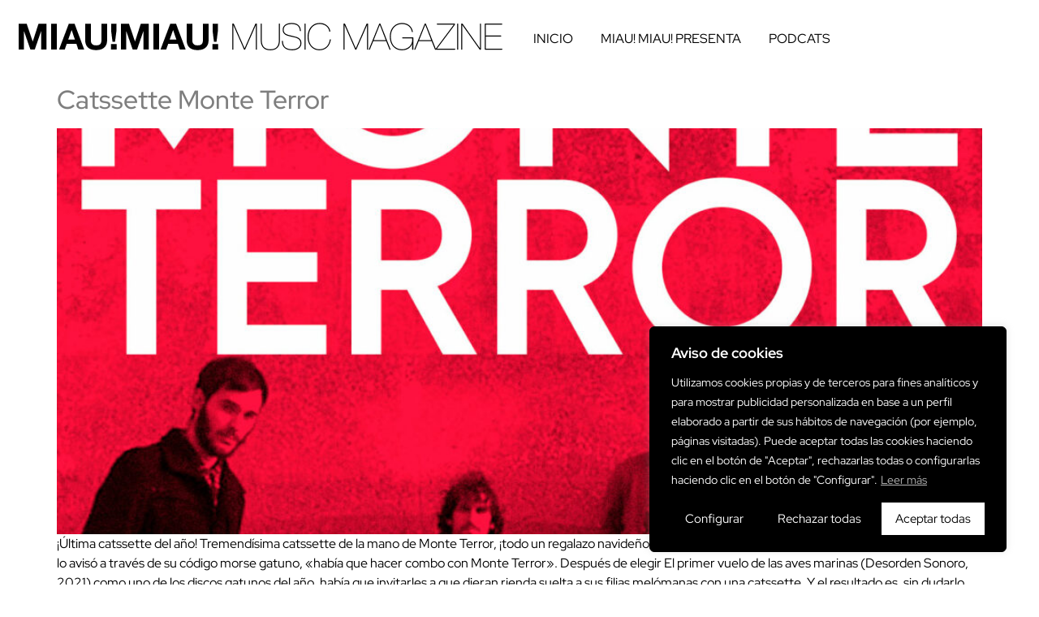

--- FILE ---
content_type: text/css
request_url: http://www.miaumiaumusica.com/wp-content/uploads/elementor/css/post-3915.css?ver=1769167368
body_size: 746
content:
.elementor-kit-3915{--e-global-color-primary:#000000;--e-global-color-secondary:#54595F;--e-global-color-text:#7A7A7A;--e-global-color-accent:#000000;--e-global-typography-primary-font-family:"Red Hat Display";--e-global-typography-primary-font-size:0px;--e-global-typography-primary-font-weight:600;--e-global-typography-secondary-font-family:"Roboto Slab";--e-global-typography-secondary-font-weight:400;--e-global-typography-text-font-family:"Red Hat Text";--e-global-typography-text-font-weight:400;--e-global-typography-accent-font-family:"Roboto";--e-global-typography-accent-font-weight:500;color:#000000;font-family:"Red Hat Display", Sans-serif;font-weight:400;}.elementor-kit-3915 a{color:#7E7E7E;font-family:"Red Hat Display", Sans-serif;}.elementor-kit-3915 a:hover{color:#7E7E7E;font-family:"Red Hat Display", Sans-serif;}.elementor-kit-3915 button,.elementor-kit-3915 input[type="button"],.elementor-kit-3915 input[type="submit"],.elementor-kit-3915 .elementor-button{font-family:"Red Hat Display", Sans-serif;font-size:15px;font-weight:400;color:#FFFFFF;background-color:#000000;border-style:none;border-radius:0px 0px 0px 0px;}.elementor-kit-3915 button:hover,.elementor-kit-3915 button:focus,.elementor-kit-3915 input[type="button"]:hover,.elementor-kit-3915 input[type="button"]:focus,.elementor-kit-3915 input[type="submit"]:hover,.elementor-kit-3915 input[type="submit"]:focus,.elementor-kit-3915 .elementor-button:hover,.elementor-kit-3915 .elementor-button:focus{color:#FFFFFF;background-color:#7E7E7E;border-style:none;}.elementor-section.elementor-section-boxed > .elementor-container{max-width:1140px;}.e-con{--container-max-width:1140px;}.elementor-widget:not(:last-child){margin-block-end:20px;}.elementor-element{--widgets-spacing:20px 20px;--widgets-spacing-row:20px;--widgets-spacing-column:20px;}{}h1.entry-title{display:var(--page-title-display);}.site-header .site-branding{flex-direction:column;align-items:stretch;}.site-header{padding-inline-end:10px;padding-inline-start:10px;}.site-header .site-navigation ul.menu li a{color:var( --e-global-color-primary );}.site-header .site-navigation-toggle .site-navigation-toggle-icon{color:var( --e-global-color-primary );}.site-header .site-navigation .menu li{font-family:"Red Hat Text", Sans-serif;font-weight:400;text-transform:lowercase;text-decoration:none;}.site-footer .copyright p{color:var( --e-global-color-primary );font-family:"Red Hat Text", Sans-serif;font-weight:400;text-transform:lowercase;}@media(max-width:1024px){.elementor-section.elementor-section-boxed > .elementor-container{max-width:1024px;}.e-con{--container-max-width:1024px;}}@media(max-width:767px){.elementor-section.elementor-section-boxed > .elementor-container{max-width:767px;}.e-con{--container-max-width:767px;}.site-header .site-branding .site-logo img{width:250px;max-width:250px;}}

--- FILE ---
content_type: text/css
request_url: http://www.miaumiaumusica.com/wp-content/uploads/elementor/css/post-5587.css?ver=1769167368
body_size: 1462
content:
.elementor-5587 .elementor-element.elementor-element-9d8cda8{--display:flex;--flex-direction:row;--container-widget-width:calc( ( 1 - var( --container-widget-flex-grow ) ) * 100% );--container-widget-height:100%;--container-widget-flex-grow:1;--container-widget-align-self:stretch;--flex-wrap-mobile:wrap;--align-items:center;}.elementor-5587 .elementor-element.elementor-element-9d8cda8:not(.elementor-motion-effects-element-type-background), .elementor-5587 .elementor-element.elementor-element-9d8cda8 > .elementor-motion-effects-container > .elementor-motion-effects-layer{background-color:#FFFFFF;}.elementor-5587 .elementor-element.elementor-element-58e3c26{--display:flex;--flex-direction:row;--container-widget-width:calc( ( 1 - var( --container-widget-flex-grow ) ) * 100% );--container-widget-height:100%;--container-widget-flex-grow:1;--container-widget-align-self:stretch;--flex-wrap-mobile:wrap;--align-items:center;}.elementor-5587 .elementor-element.elementor-element-756833b .hfe-site-logo-container, .elementor-5587 .elementor-element.elementor-element-756833b .hfe-caption-width figcaption{text-align:left;}.elementor-5587 .elementor-element.elementor-element-756833b .hfe-site-logo-container .hfe-site-logo-img{border-style:none;}.elementor-5587 .elementor-element.elementor-element-756833b .widget-image-caption{margin-top:0px;margin-bottom:0px;}.elementor-5587 .elementor-element.elementor-element-8d52b4f{--display:flex;--flex-direction:row;--container-widget-width:calc( ( 1 - var( --container-widget-flex-grow ) ) * 100% );--container-widget-height:100%;--container-widget-flex-grow:1;--container-widget-align-self:stretch;--flex-wrap-mobile:wrap;--justify-content:flex-end;--align-items:center;}.elementor-5587 .elementor-element.elementor-element-ef68c8d .wpr-menu-item.wpr-pointer-item{transition-duration:0.2s;}.elementor-5587 .elementor-element.elementor-element-ef68c8d .wpr-menu-item.wpr-pointer-item:before{transition-duration:0.2s;}.elementor-5587 .elementor-element.elementor-element-ef68c8d .wpr-menu-item.wpr-pointer-item:after{transition-duration:0.2s;}.elementor-5587 .elementor-element.elementor-element-ef68c8d .wpr-mobile-toggle-wrap{text-align:center;}.elementor-5587 .elementor-element.elementor-element-ef68c8d .wpr-nav-menu .wpr-menu-item,
					 .elementor-5587 .elementor-element.elementor-element-ef68c8d .wpr-nav-menu > .menu-item-has-children > .wpr-sub-icon{color:#000000;}.elementor-5587 .elementor-element.elementor-element-ef68c8d .wpr-nav-menu .wpr-menu-item:hover,
					 .elementor-5587 .elementor-element.elementor-element-ef68c8d .wpr-nav-menu > .menu-item-has-children:hover > .wpr-sub-icon,
					 .elementor-5587 .elementor-element.elementor-element-ef68c8d .wpr-nav-menu .wpr-menu-item.wpr-active-menu-item,
					 .elementor-5587 .elementor-element.elementor-element-ef68c8d .wpr-nav-menu > .menu-item-has-children.current_page_item > .wpr-sub-icon{color:var( --e-global-color-text );}.elementor-5587 .elementor-element.elementor-element-ef68c8d.wpr-pointer-line-fx .wpr-menu-item:before,
					 .elementor-5587 .elementor-element.elementor-element-ef68c8d.wpr-pointer-line-fx .wpr-menu-item:after{background-color:var( --e-global-color-text );}.elementor-5587 .elementor-element.elementor-element-ef68c8d.wpr-pointer-border-fx .wpr-menu-item:before{border-color:var( --e-global-color-text );border-width:2px;}.elementor-5587 .elementor-element.elementor-element-ef68c8d.wpr-pointer-background-fx .wpr-menu-item:before{background-color:var( --e-global-color-text );}.elementor-5587 .elementor-element.elementor-element-ef68c8d .menu-item-has-children .wpr-sub-icon{font-size:14px;}.elementor-5587 .elementor-element.elementor-element-ef68c8d.wpr-pointer-background:not(.wpr-sub-icon-none) .wpr-nav-menu-horizontal .menu-item-has-children .wpr-pointer-item{padding-right:calc(14px + 7px);}.elementor-5587 .elementor-element.elementor-element-ef68c8d.wpr-pointer-border:not(.wpr-sub-icon-none) .wpr-nav-menu-horizontal .menu-item-has-children .wpr-pointer-item{padding-right:calc(14px + 7px);}.elementor-5587 .elementor-element.elementor-element-ef68c8d .wpr-nav-menu .wpr-menu-item,.elementor-5587 .elementor-element.elementor-element-ef68c8d .wpr-mobile-nav-menu a,.elementor-5587 .elementor-element.elementor-element-ef68c8d .wpr-mobile-toggle-text{font-family:"Red Hat Display", Sans-serif;font-weight:400;text-transform:uppercase;}.elementor-5587 .elementor-element.elementor-element-ef68c8d.wpr-pointer-underline .wpr-menu-item:after,
					 .elementor-5587 .elementor-element.elementor-element-ef68c8d.wpr-pointer-overline .wpr-menu-item:before,
					 .elementor-5587 .elementor-element.elementor-element-ef68c8d.wpr-pointer-double-line .wpr-menu-item:before,
					 .elementor-5587 .elementor-element.elementor-element-ef68c8d.wpr-pointer-double-line .wpr-menu-item:after{height:2px;}.elementor-5587 .elementor-element.elementor-element-ef68c8d.wpr-pointer-underline>nav>ul>li>.wpr-menu-item:after,
					 .elementor-5587 .elementor-element.elementor-element-ef68c8d.wpr-pointer-overline>nav>ul>li>.wpr-menu-item:before,
					 .elementor-5587 .elementor-element.elementor-element-ef68c8d.wpr-pointer-double-line>nav>ul>li>.wpr-menu-item:before,
					 .elementor-5587 .elementor-element.elementor-element-ef68c8d.wpr-pointer-double-line>nav>ul>li>.wpr-menu-item:after{height:2px;}.elementor-5587 .elementor-element.elementor-element-ef68c8d.wpr-pointer-border-fx>nav>ul>li>.wpr-menu-item:before{border-width:2px;}.elementor-5587 .elementor-element.elementor-element-ef68c8d.wpr-pointer-underline>.elementor-widget-container>nav>ul>li>.wpr-menu-item:after,
					 .elementor-5587 .elementor-element.elementor-element-ef68c8d.wpr-pointer-overline>.elementor-widget-container>nav>ul>li>.wpr-menu-item:before,
					 .elementor-5587 .elementor-element.elementor-element-ef68c8d.wpr-pointer-double-line>.elementor-widget-container>nav>ul>li>.wpr-menu-item:before,
					 .elementor-5587 .elementor-element.elementor-element-ef68c8d.wpr-pointer-double-line>.elementor-widget-container>nav>ul>li>.wpr-menu-item:after{height:2px;}.elementor-5587 .elementor-element.elementor-element-ef68c8d.wpr-pointer-border-fx>.elementor-widget-container>nav>ul>li>.wpr-menu-item:before{border-width:2px;}.elementor-5587 .elementor-element.elementor-element-ef68c8d:not(.wpr-pointer-border-fx) .wpr-menu-item.wpr-pointer-item:before{transform:translateY(-0px);}.elementor-5587 .elementor-element.elementor-element-ef68c8d:not(.wpr-pointer-border-fx) .wpr-menu-item.wpr-pointer-item:after{transform:translateY(0px);}.elementor-5587 .elementor-element.elementor-element-ef68c8d .wpr-nav-menu .wpr-menu-item{padding-left:7px;padding-right:7px;padding-top:15px;padding-bottom:15px;}.elementor-5587 .elementor-element.elementor-element-ef68c8d.wpr-pointer-background:not(.wpr-sub-icon-none) .wpr-nav-menu-vertical .menu-item-has-children .wpr-sub-icon{text-indent:-7px;}.elementor-5587 .elementor-element.elementor-element-ef68c8d.wpr-pointer-border:not(.wpr-sub-icon-none) .wpr-nav-menu-vertical .menu-item-has-children .wpr-sub-icon{text-indent:-7px;}.elementor-5587 .elementor-element.elementor-element-ef68c8d .wpr-nav-menu > .menu-item{margin-left:10px;margin-right:10px;}.elementor-5587 .elementor-element.elementor-element-ef68c8d .wpr-nav-menu-vertical .wpr-nav-menu > li > .wpr-sub-menu{margin-left:10px;}.elementor-5587 .elementor-element.elementor-element-ef68c8d.wpr-main-menu-align-left .wpr-nav-menu-vertical .wpr-nav-menu > li > .wpr-sub-icon{right:10px;}.elementor-5587 .elementor-element.elementor-element-ef68c8d.wpr-main-menu-align-right .wpr-nav-menu-vertical .wpr-nav-menu > li > .wpr-sub-icon{left:10px;}.elementor-5587 .elementor-element.elementor-element-ef68c8d .wpr-sub-menu .wpr-sub-menu-item,
					 .elementor-5587 .elementor-element.elementor-element-ef68c8d .wpr-sub-menu > .menu-item-has-children .wpr-sub-icon{color:#333333;}.elementor-5587 .elementor-element.elementor-element-ef68c8d .wpr-sub-menu .wpr-sub-menu-item{background-color:#ffffff;padding-left:15px;padding-right:15px;padding-top:13px;padding-bottom:13px;}.elementor-5587 .elementor-element.elementor-element-ef68c8d .wpr-sub-menu .wpr-sub-menu-item:hover,
					 .elementor-5587 .elementor-element.elementor-element-ef68c8d .wpr-sub-menu > .menu-item-has-children .wpr-sub-menu-item:hover .wpr-sub-icon,
					 .elementor-5587 .elementor-element.elementor-element-ef68c8d .wpr-sub-menu .wpr-sub-menu-item.wpr-active-menu-item,
					 .elementor-5587 .elementor-element.elementor-element-ef68c8d .wpr-sub-menu > .menu-item-has-children.current_page_item .wpr-sub-icon{color:#ffffff;}.elementor-5587 .elementor-element.elementor-element-ef68c8d .wpr-sub-menu .wpr-sub-menu-item:hover,
					 .elementor-5587 .elementor-element.elementor-element-ef68c8d .wpr-sub-menu .wpr-sub-menu-item.wpr-active-menu-item{background-color:#605BE5;}.elementor-5587 .elementor-element.elementor-element-ef68c8d .wpr-sub-menu .wpr-sub-icon{right:15px;}.elementor-5587 .elementor-element.elementor-element-ef68c8d.wpr-main-menu-align-right .wpr-nav-menu-vertical .wpr-sub-menu .wpr-sub-icon{left:15px;}.elementor-5587 .elementor-element.elementor-element-ef68c8d .wpr-nav-menu-horizontal .wpr-nav-menu > li > .wpr-sub-menu{margin-top:0px;}.elementor-5587 .elementor-element.elementor-element-ef68c8d.wpr-sub-divider-yes .wpr-sub-menu li:not(:last-child){border-bottom-color:#e8e8e8;border-bottom-width:1px;}.elementor-5587 .elementor-element.elementor-element-ef68c8d .wpr-sub-menu{border-style:solid;border-width:1px 1px 1px 1px;border-color:#E8E8E8;}.elementor-5587 .elementor-element.elementor-element-ef68c8d .wpr-mobile-nav-menu a,
					 .elementor-5587 .elementor-element.elementor-element-ef68c8d .wpr-mobile-nav-menu .menu-item-has-children > a:after{color:#FFFFFF;}.elementor-5587 .elementor-element.elementor-element-ef68c8d .wpr-mobile-nav-menu li{background-color:#000000;}.elementor-5587 .elementor-element.elementor-element-ef68c8d .wpr-mobile-nav-menu li a:hover,
					 .elementor-5587 .elementor-element.elementor-element-ef68c8d .wpr-mobile-nav-menu .menu-item-has-children > a:hover:after,
					 .elementor-5587 .elementor-element.elementor-element-ef68c8d .wpr-mobile-nav-menu li a.wpr-active-menu-item,
					 .elementor-5587 .elementor-element.elementor-element-ef68c8d .wpr-mobile-nav-menu .menu-item-has-children.current_page_item > a:hover:after{color:#FFFFFF;}.elementor-5587 .elementor-element.elementor-element-ef68c8d .wpr-mobile-nav-menu a:hover,
					 .elementor-5587 .elementor-element.elementor-element-ef68c8d .wpr-mobile-nav-menu a.wpr-active-menu-item{background-color:var( --e-global-color-secondary );}.elementor-5587 .elementor-element.elementor-element-ef68c8d .wpr-mobile-nav-menu a{padding-left:20px;padding-right:20px;}.elementor-5587 .elementor-element.elementor-element-ef68c8d .wpr-mobile-nav-menu .menu-item-has-children > a:after{margin-left:20px;margin-right:20px;}.elementor-5587 .elementor-element.elementor-element-ef68c8d .wpr-mobile-nav-menu .wpr-mobile-menu-item{padding-top:13px;padding-bottom:13px;}.elementor-5587 .elementor-element.elementor-element-ef68c8d .wpr-mobile-nav-menu .wpr-mobile-sub-menu-item{font-size:12px;padding-top:5px;padding-bottom:5px;}.elementor-5587 .elementor-element.elementor-element-ef68c8d .wpr-mobile-nav-menu{margin-top:10px;}.elementor-5587 .elementor-element.elementor-element-ef68c8d .wpr-mobile-toggle{border-color:var( --e-global-color-primary );background-color:#FFFFFF;width:50px;border-width:0px;}.elementor-5587 .elementor-element.elementor-element-ef68c8d .wpr-mobile-toggle-text{color:var( --e-global-color-primary );}.elementor-5587 .elementor-element.elementor-element-ef68c8d .wpr-mobile-toggle-line{background-color:var( --e-global-color-primary );height:4px;margin-bottom:6px;}.elementor-5587 .elementor-element.elementor-element-ef68c8d .wpr-mobile-toggle:hover{border-color:var( --e-global-color-primary );background-color:#FFFFFF;}.elementor-5587 .elementor-element.elementor-element-ef68c8d .wpr-mobile-toggle:hover .wpr-mobile-toggle-text{color:var( --e-global-color-primary );}.elementor-5587 .elementor-element.elementor-element-ef68c8d .wpr-mobile-toggle:hover .wpr-mobile-toggle-line{background-color:var( --e-global-color-primary );}:root{--page-title-display:none;}@media(max-width:767px){.elementor-5587 .elementor-element.elementor-element-9d8cda8{--align-items:center;--container-widget-width:calc( ( 1 - var( --container-widget-flex-grow ) ) * 100% );--flex-wrap:nowrap;}.elementor-5587 .elementor-element.elementor-element-8d52b4f{--width:25%;--justify-content:flex-end;}}